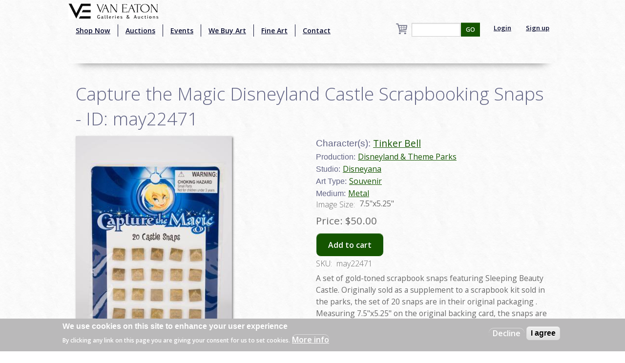

--- FILE ---
content_type: text/html; charset=utf-8
request_url: https://www.google.com/recaptcha/api2/aframe
body_size: -86
content:
<!DOCTYPE HTML><html><head><meta http-equiv="content-type" content="text/html; charset=UTF-8"></head><body><script nonce="OOtCOhkWs1Mgsc9kn8QJFA">/** Anti-fraud and anti-abuse applications only. See google.com/recaptcha */ try{var clients={'sodar':'https://pagead2.googlesyndication.com/pagead/sodar?'};window.addEventListener("message",function(a){try{if(a.source===window.parent){var b=JSON.parse(a.data);var c=clients[b['id']];if(c){var d=document.createElement('img');d.src=c+b['params']+'&rc='+(localStorage.getItem("rc::a")?sessionStorage.getItem("rc::b"):"");window.document.body.appendChild(d);sessionStorage.setItem("rc::e",parseInt(sessionStorage.getItem("rc::e")||0)+1);localStorage.setItem("rc::h",'1769400049122');}}}catch(b){}});window.parent.postMessage("_grecaptcha_ready", "*");}catch(b){}</script></body></html>